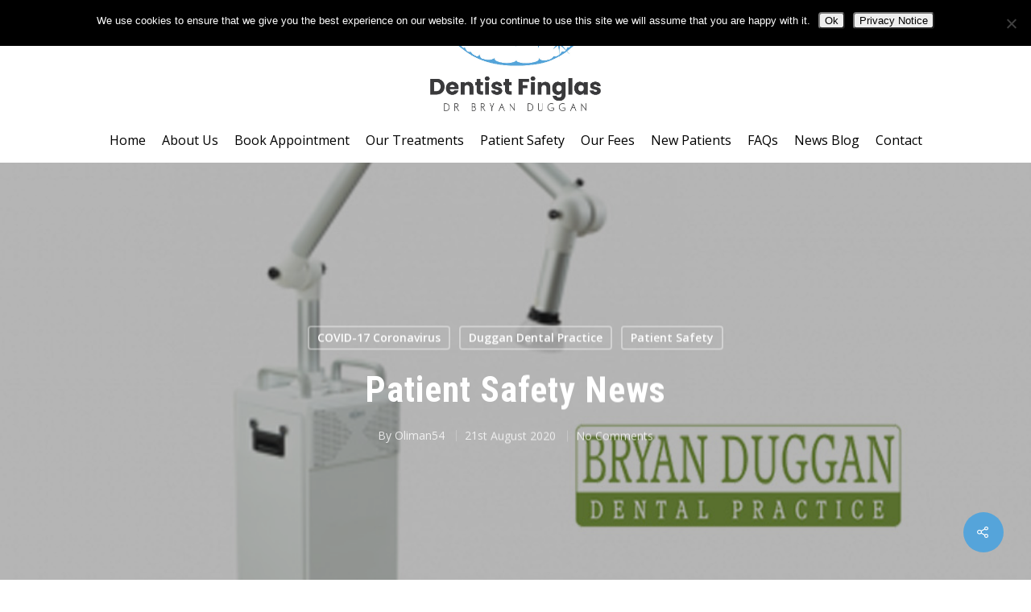

--- FILE ---
content_type: text/html; charset=UTF-8
request_url: https://duggandentist.com/patient-safety-news/
body_size: 14520
content:
<!DOCTYPE html>

<html lang="en-GB" class="no-js">
<head>
	
	<meta charset="UTF-8">
	
	<meta name="viewport" content="width=device-width, initial-scale=1, maximum-scale=1, user-scalable=0" /><meta name='robots' content='index, follow, max-image-preview:large, max-snippet:-1, max-video-preview:-1' />

	<!-- This site is optimized with the Yoast SEO plugin v26.7 - https://yoast.com/wordpress/plugins/seo/ -->
	<title>Patient Safety News - Duggan Dentist Finglas</title>
	<link rel="canonical" href="https://duggandentist.com/patient-safety-news/" />
	<meta property="og:locale" content="en_GB" />
	<meta property="og:type" content="article" />
	<meta property="og:title" content="Patient Safety News - Duggan Dentist Finglas" />
	<meta property="og:description" content="We have taken new measures to ensure the safety of Patients and Staff from Covid-19 at Duggan Dental Practice [two_third class=&#8221;&#8221; last=&#8221;no&#8221; ] These measures include: Use of extra PPE..." />
	<meta property="og:url" content="https://duggandentist.com/patient-safety-news/" />
	<meta property="og:site_name" content="Duggan Dentist Finglas" />
	<meta property="article:published_time" content="2020-08-21T16:09:00+00:00" />
	<meta property="og:image" content="https://duggandentist.com/wp-content/uploads/2020/08/duggan-dental-practice-Extraoral-Dental-Suction-System-removes-the-Droplets-900x600-1.jpg" />
	<meta property="og:image:width" content="900" />
	<meta property="og:image:height" content="600" />
	<meta property="og:image:type" content="image/jpeg" />
	<meta name="author" content="Oliman54" />
	<meta name="twitter:card" content="summary_large_image" />
	<meta name="twitter:label1" content="Written by" />
	<meta name="twitter:data1" content="Oliman54" />
	<meta name="twitter:label2" content="Estimated reading time" />
	<meta name="twitter:data2" content="1 minute" />
	<script type="application/ld+json" class="yoast-schema-graph">{"@context":"https://schema.org","@graph":[{"@type":"Article","@id":"https://duggandentist.com/patient-safety-news/#article","isPartOf":{"@id":"https://duggandentist.com/patient-safety-news/"},"author":{"name":"Oliman54","@id":"https://duggandentist.com/#/schema/person/f0c42d779ea0f76459259f916024e685"},"headline":"Patient Safety News","datePublished":"2020-08-21T16:09:00+00:00","mainEntityOfPage":{"@id":"https://duggandentist.com/patient-safety-news/"},"wordCount":242,"image":{"@id":"https://duggandentist.com/patient-safety-news/#primaryimage"},"thumbnailUrl":"https://duggandentist.com/wp-content/uploads/2020/08/duggan-dental-practice-Extraoral-Dental-Suction-System-removes-the-Droplets-900x600-1.jpg","keywords":["air","bryan","clean","coronavirus","covid-19","dental","dentists","duggan","extraoral","infection","practice","safety","suction","system"],"articleSection":["COVID-17 Coronavirus","Duggan Dental Practice","Patient Safety"],"inLanguage":"en-GB"},{"@type":"WebPage","@id":"https://duggandentist.com/patient-safety-news/","url":"https://duggandentist.com/patient-safety-news/","name":"Patient Safety News - Duggan Dentist Finglas","isPartOf":{"@id":"https://duggandentist.com/#website"},"primaryImageOfPage":{"@id":"https://duggandentist.com/patient-safety-news/#primaryimage"},"image":{"@id":"https://duggandentist.com/patient-safety-news/#primaryimage"},"thumbnailUrl":"https://duggandentist.com/wp-content/uploads/2020/08/duggan-dental-practice-Extraoral-Dental-Suction-System-removes-the-Droplets-900x600-1.jpg","datePublished":"2020-08-21T16:09:00+00:00","author":{"@id":"https://duggandentist.com/#/schema/person/f0c42d779ea0f76459259f916024e685"},"breadcrumb":{"@id":"https://duggandentist.com/patient-safety-news/#breadcrumb"},"inLanguage":"en-GB","potentialAction":[{"@type":"ReadAction","target":["https://duggandentist.com/patient-safety-news/"]}]},{"@type":"ImageObject","inLanguage":"en-GB","@id":"https://duggandentist.com/patient-safety-news/#primaryimage","url":"https://duggandentist.com/wp-content/uploads/2020/08/duggan-dental-practice-Extraoral-Dental-Suction-System-removes-the-Droplets-900x600-1.jpg","contentUrl":"https://duggandentist.com/wp-content/uploads/2020/08/duggan-dental-practice-Extraoral-Dental-Suction-System-removes-the-Droplets-900x600-1.jpg","width":900,"height":600,"caption":"duggan-dental-practice-Extraoral-Dental-Suction-System-removes-the-Droplets-900x600"},{"@type":"BreadcrumbList","@id":"https://duggandentist.com/patient-safety-news/#breadcrumb","itemListElement":[{"@type":"ListItem","position":1,"name":"Home","item":"https://duggandentist.com/"},{"@type":"ListItem","position":2,"name":"News Blog","item":"https://duggandentist.com/news-blog/"},{"@type":"ListItem","position":3,"name":"Patient Safety News"}]},{"@type":"WebSite","@id":"https://duggandentist.com/#website","url":"https://duggandentist.com/","name":"Duggan Dentist Finglas","description":"Dublin 11 Dental Practice","potentialAction":[{"@type":"SearchAction","target":{"@type":"EntryPoint","urlTemplate":"https://duggandentist.com/?s={search_term_string}"},"query-input":{"@type":"PropertyValueSpecification","valueRequired":true,"valueName":"search_term_string"}}],"inLanguage":"en-GB"},{"@type":"Person","@id":"https://duggandentist.com/#/schema/person/f0c42d779ea0f76459259f916024e685","name":"Oliman54","image":{"@type":"ImageObject","inLanguage":"en-GB","@id":"https://duggandentist.com/#/schema/person/image/","url":"https://secure.gravatar.com/avatar/e15ad090cc0b83299e9929549fa81bc4c1f1f3c4bb3eee96488c46b82f801435?s=96&d=mm&r=g","contentUrl":"https://secure.gravatar.com/avatar/e15ad090cc0b83299e9929549fa81bc4c1f1f3c4bb3eee96488c46b82f801435?s=96&d=mm&r=g","caption":"Oliman54"},"sameAs":["https://duggandentist.com"],"url":"https://duggandentist.com/author/oliman54/"}]}</script>
	<!-- / Yoast SEO plugin. -->


<link rel='dns-prefetch' href='//fonts.googleapis.com' />
<link rel="alternate" type="application/rss+xml" title="Duggan Dentist Finglas &raquo; Feed" href="https://duggandentist.com/feed/" />
<link rel="alternate" type="application/rss+xml" title="Duggan Dentist Finglas &raquo; Comments Feed" href="https://duggandentist.com/comments/feed/" />
<link rel="alternate" type="application/rss+xml" title="Duggan Dentist Finglas &raquo; Patient Safety News Comments Feed" href="https://duggandentist.com/patient-safety-news/feed/" />
<link rel="alternate" title="oEmbed (JSON)" type="application/json+oembed" href="https://duggandentist.com/wp-json/oembed/1.0/embed?url=https%3A%2F%2Fduggandentist.com%2Fpatient-safety-news%2F" />
<link rel="alternate" title="oEmbed (XML)" type="text/xml+oembed" href="https://duggandentist.com/wp-json/oembed/1.0/embed?url=https%3A%2F%2Fduggandentist.com%2Fpatient-safety-news%2F&#038;format=xml" />
<style id='wp-img-auto-sizes-contain-inline-css' type='text/css'>
img:is([sizes=auto i],[sizes^="auto," i]){contain-intrinsic-size:3000px 1500px}
/*# sourceURL=wp-img-auto-sizes-contain-inline-css */
</style>

<link rel='stylesheet' id='sbi_styles-css' href='https://duggandentist.com/wp-content/plugins/instagram-feed/css/sbi-styles.min.css?ver=6.10.0' type='text/css' media='all' />
<style id='wp-emoji-styles-inline-css' type='text/css'>

	img.wp-smiley, img.emoji {
		display: inline !important;
		border: none !important;
		box-shadow: none !important;
		height: 1em !important;
		width: 1em !important;
		margin: 0 0.07em !important;
		vertical-align: -0.1em !important;
		background: none !important;
		padding: 0 !important;
	}
/*# sourceURL=wp-emoji-styles-inline-css */
</style>
<link rel='stylesheet' id='wp-block-library-css' href='https://duggandentist.com/wp-includes/css/dist/block-library/style.min.css?ver=71890a15b206aadf9d8bf01dd2e7f25e' type='text/css' media='all' />
<style id='global-styles-inline-css' type='text/css'>
:root{--wp--preset--aspect-ratio--square: 1;--wp--preset--aspect-ratio--4-3: 4/3;--wp--preset--aspect-ratio--3-4: 3/4;--wp--preset--aspect-ratio--3-2: 3/2;--wp--preset--aspect-ratio--2-3: 2/3;--wp--preset--aspect-ratio--16-9: 16/9;--wp--preset--aspect-ratio--9-16: 9/16;--wp--preset--color--black: #000000;--wp--preset--color--cyan-bluish-gray: #abb8c3;--wp--preset--color--white: #ffffff;--wp--preset--color--pale-pink: #f78da7;--wp--preset--color--vivid-red: #cf2e2e;--wp--preset--color--luminous-vivid-orange: #ff6900;--wp--preset--color--luminous-vivid-amber: #fcb900;--wp--preset--color--light-green-cyan: #7bdcb5;--wp--preset--color--vivid-green-cyan: #00d084;--wp--preset--color--pale-cyan-blue: #8ed1fc;--wp--preset--color--vivid-cyan-blue: #0693e3;--wp--preset--color--vivid-purple: #9b51e0;--wp--preset--gradient--vivid-cyan-blue-to-vivid-purple: linear-gradient(135deg,rgb(6,147,227) 0%,rgb(155,81,224) 100%);--wp--preset--gradient--light-green-cyan-to-vivid-green-cyan: linear-gradient(135deg,rgb(122,220,180) 0%,rgb(0,208,130) 100%);--wp--preset--gradient--luminous-vivid-amber-to-luminous-vivid-orange: linear-gradient(135deg,rgb(252,185,0) 0%,rgb(255,105,0) 100%);--wp--preset--gradient--luminous-vivid-orange-to-vivid-red: linear-gradient(135deg,rgb(255,105,0) 0%,rgb(207,46,46) 100%);--wp--preset--gradient--very-light-gray-to-cyan-bluish-gray: linear-gradient(135deg,rgb(238,238,238) 0%,rgb(169,184,195) 100%);--wp--preset--gradient--cool-to-warm-spectrum: linear-gradient(135deg,rgb(74,234,220) 0%,rgb(151,120,209) 20%,rgb(207,42,186) 40%,rgb(238,44,130) 60%,rgb(251,105,98) 80%,rgb(254,248,76) 100%);--wp--preset--gradient--blush-light-purple: linear-gradient(135deg,rgb(255,206,236) 0%,rgb(152,150,240) 100%);--wp--preset--gradient--blush-bordeaux: linear-gradient(135deg,rgb(254,205,165) 0%,rgb(254,45,45) 50%,rgb(107,0,62) 100%);--wp--preset--gradient--luminous-dusk: linear-gradient(135deg,rgb(255,203,112) 0%,rgb(199,81,192) 50%,rgb(65,88,208) 100%);--wp--preset--gradient--pale-ocean: linear-gradient(135deg,rgb(255,245,203) 0%,rgb(182,227,212) 50%,rgb(51,167,181) 100%);--wp--preset--gradient--electric-grass: linear-gradient(135deg,rgb(202,248,128) 0%,rgb(113,206,126) 100%);--wp--preset--gradient--midnight: linear-gradient(135deg,rgb(2,3,129) 0%,rgb(40,116,252) 100%);--wp--preset--font-size--small: 13px;--wp--preset--font-size--medium: 20px;--wp--preset--font-size--large: 36px;--wp--preset--font-size--x-large: 42px;--wp--preset--spacing--20: 0.44rem;--wp--preset--spacing--30: 0.67rem;--wp--preset--spacing--40: 1rem;--wp--preset--spacing--50: 1.5rem;--wp--preset--spacing--60: 2.25rem;--wp--preset--spacing--70: 3.38rem;--wp--preset--spacing--80: 5.06rem;--wp--preset--shadow--natural: 6px 6px 9px rgba(0, 0, 0, 0.2);--wp--preset--shadow--deep: 12px 12px 50px rgba(0, 0, 0, 0.4);--wp--preset--shadow--sharp: 6px 6px 0px rgba(0, 0, 0, 0.2);--wp--preset--shadow--outlined: 6px 6px 0px -3px rgb(255, 255, 255), 6px 6px rgb(0, 0, 0);--wp--preset--shadow--crisp: 6px 6px 0px rgb(0, 0, 0);}:where(.is-layout-flex){gap: 0.5em;}:where(.is-layout-grid){gap: 0.5em;}body .is-layout-flex{display: flex;}.is-layout-flex{flex-wrap: wrap;align-items: center;}.is-layout-flex > :is(*, div){margin: 0;}body .is-layout-grid{display: grid;}.is-layout-grid > :is(*, div){margin: 0;}:where(.wp-block-columns.is-layout-flex){gap: 2em;}:where(.wp-block-columns.is-layout-grid){gap: 2em;}:where(.wp-block-post-template.is-layout-flex){gap: 1.25em;}:where(.wp-block-post-template.is-layout-grid){gap: 1.25em;}.has-black-color{color: var(--wp--preset--color--black) !important;}.has-cyan-bluish-gray-color{color: var(--wp--preset--color--cyan-bluish-gray) !important;}.has-white-color{color: var(--wp--preset--color--white) !important;}.has-pale-pink-color{color: var(--wp--preset--color--pale-pink) !important;}.has-vivid-red-color{color: var(--wp--preset--color--vivid-red) !important;}.has-luminous-vivid-orange-color{color: var(--wp--preset--color--luminous-vivid-orange) !important;}.has-luminous-vivid-amber-color{color: var(--wp--preset--color--luminous-vivid-amber) !important;}.has-light-green-cyan-color{color: var(--wp--preset--color--light-green-cyan) !important;}.has-vivid-green-cyan-color{color: var(--wp--preset--color--vivid-green-cyan) !important;}.has-pale-cyan-blue-color{color: var(--wp--preset--color--pale-cyan-blue) !important;}.has-vivid-cyan-blue-color{color: var(--wp--preset--color--vivid-cyan-blue) !important;}.has-vivid-purple-color{color: var(--wp--preset--color--vivid-purple) !important;}.has-black-background-color{background-color: var(--wp--preset--color--black) !important;}.has-cyan-bluish-gray-background-color{background-color: var(--wp--preset--color--cyan-bluish-gray) !important;}.has-white-background-color{background-color: var(--wp--preset--color--white) !important;}.has-pale-pink-background-color{background-color: var(--wp--preset--color--pale-pink) !important;}.has-vivid-red-background-color{background-color: var(--wp--preset--color--vivid-red) !important;}.has-luminous-vivid-orange-background-color{background-color: var(--wp--preset--color--luminous-vivid-orange) !important;}.has-luminous-vivid-amber-background-color{background-color: var(--wp--preset--color--luminous-vivid-amber) !important;}.has-light-green-cyan-background-color{background-color: var(--wp--preset--color--light-green-cyan) !important;}.has-vivid-green-cyan-background-color{background-color: var(--wp--preset--color--vivid-green-cyan) !important;}.has-pale-cyan-blue-background-color{background-color: var(--wp--preset--color--pale-cyan-blue) !important;}.has-vivid-cyan-blue-background-color{background-color: var(--wp--preset--color--vivid-cyan-blue) !important;}.has-vivid-purple-background-color{background-color: var(--wp--preset--color--vivid-purple) !important;}.has-black-border-color{border-color: var(--wp--preset--color--black) !important;}.has-cyan-bluish-gray-border-color{border-color: var(--wp--preset--color--cyan-bluish-gray) !important;}.has-white-border-color{border-color: var(--wp--preset--color--white) !important;}.has-pale-pink-border-color{border-color: var(--wp--preset--color--pale-pink) !important;}.has-vivid-red-border-color{border-color: var(--wp--preset--color--vivid-red) !important;}.has-luminous-vivid-orange-border-color{border-color: var(--wp--preset--color--luminous-vivid-orange) !important;}.has-luminous-vivid-amber-border-color{border-color: var(--wp--preset--color--luminous-vivid-amber) !important;}.has-light-green-cyan-border-color{border-color: var(--wp--preset--color--light-green-cyan) !important;}.has-vivid-green-cyan-border-color{border-color: var(--wp--preset--color--vivid-green-cyan) !important;}.has-pale-cyan-blue-border-color{border-color: var(--wp--preset--color--pale-cyan-blue) !important;}.has-vivid-cyan-blue-border-color{border-color: var(--wp--preset--color--vivid-cyan-blue) !important;}.has-vivid-purple-border-color{border-color: var(--wp--preset--color--vivid-purple) !important;}.has-vivid-cyan-blue-to-vivid-purple-gradient-background{background: var(--wp--preset--gradient--vivid-cyan-blue-to-vivid-purple) !important;}.has-light-green-cyan-to-vivid-green-cyan-gradient-background{background: var(--wp--preset--gradient--light-green-cyan-to-vivid-green-cyan) !important;}.has-luminous-vivid-amber-to-luminous-vivid-orange-gradient-background{background: var(--wp--preset--gradient--luminous-vivid-amber-to-luminous-vivid-orange) !important;}.has-luminous-vivid-orange-to-vivid-red-gradient-background{background: var(--wp--preset--gradient--luminous-vivid-orange-to-vivid-red) !important;}.has-very-light-gray-to-cyan-bluish-gray-gradient-background{background: var(--wp--preset--gradient--very-light-gray-to-cyan-bluish-gray) !important;}.has-cool-to-warm-spectrum-gradient-background{background: var(--wp--preset--gradient--cool-to-warm-spectrum) !important;}.has-blush-light-purple-gradient-background{background: var(--wp--preset--gradient--blush-light-purple) !important;}.has-blush-bordeaux-gradient-background{background: var(--wp--preset--gradient--blush-bordeaux) !important;}.has-luminous-dusk-gradient-background{background: var(--wp--preset--gradient--luminous-dusk) !important;}.has-pale-ocean-gradient-background{background: var(--wp--preset--gradient--pale-ocean) !important;}.has-electric-grass-gradient-background{background: var(--wp--preset--gradient--electric-grass) !important;}.has-midnight-gradient-background{background: var(--wp--preset--gradient--midnight) !important;}.has-small-font-size{font-size: var(--wp--preset--font-size--small) !important;}.has-medium-font-size{font-size: var(--wp--preset--font-size--medium) !important;}.has-large-font-size{font-size: var(--wp--preset--font-size--large) !important;}.has-x-large-font-size{font-size: var(--wp--preset--font-size--x-large) !important;}
/*# sourceURL=global-styles-inline-css */
</style>

<style id='classic-theme-styles-inline-css' type='text/css'>
/*! This file is auto-generated */
.wp-block-button__link{color:#fff;background-color:#32373c;border-radius:9999px;box-shadow:none;text-decoration:none;padding:calc(.667em + 2px) calc(1.333em + 2px);font-size:1.125em}.wp-block-file__button{background:#32373c;color:#fff;text-decoration:none}
/*# sourceURL=/wp-includes/css/classic-themes.min.css */
</style>
<link rel='stylesheet' id='cookie-notice-front-css' href='https://duggandentist.com/wp-content/plugins/cookie-notice/css/front.min.css?ver=2.5.11' type='text/css' media='all' />
<link rel='stylesheet' id='crellyslider.min-css' href='https://duggandentist.com/wp-content/plugins/crelly-slider/css/crellyslider.min.css?ver=1.4.7' type='text/css' media='all' />
<link rel='stylesheet' id='plyr-css-css' href='https://duggandentist.com/wp-content/plugins/easy-video-player/lib/plyr.css?ver=71890a15b206aadf9d8bf01dd2e7f25e' type='text/css' media='all' />
<link rel='stylesheet' id='panoramic_css-css' href='https://duggandentist.com/wp-content/plugins/panoramic/panoramic.css?ver=71890a15b206aadf9d8bf01dd2e7f25e' type='text/css' media='all' />
<link rel='stylesheet' id='salient-social-css' href='https://duggandentist.com/wp-content/plugins/salient-social/css/style.css?ver=1.1' type='text/css' media='all' />
<style id='salient-social-inline-css' type='text/css'>

  .sharing-default-minimal .nectar-love.loved,
  body .nectar-social[data-color-override="override"].fixed > a:before, 
  body .nectar-social[data-color-override="override"].fixed .nectar-social-inner a,
  .sharing-default-minimal .nectar-social[data-color-override="override"] .nectar-social-inner a:hover {
    background-color: #55a4da;
  }
  .nectar-social.hover .nectar-love.loved,
  .nectar-social.hover > .nectar-love-button a:hover,
  .nectar-social[data-color-override="override"].hover > div a:hover,
  #single-below-header .nectar-social[data-color-override="override"].hover > div a:hover,
  .nectar-social[data-color-override="override"].hover .share-btn:hover,
  .sharing-default-minimal .nectar-social[data-color-override="override"] .nectar-social-inner a {
    border-color: #55a4da;
  }
  #single-below-header .nectar-social.hover .nectar-love.loved i,
  #single-below-header .nectar-social.hover[data-color-override="override"] a:hover,
  #single-below-header .nectar-social.hover[data-color-override="override"] a:hover i,
  #single-below-header .nectar-social.hover .nectar-love-button a:hover i,
  .nectar-love:hover i,
  .hover .nectar-love:hover .total_loves,
  .nectar-love.loved i,
  .nectar-social.hover .nectar-love.loved .total_loves,
  .nectar-social.hover .share-btn:hover, 
  .nectar-social[data-color-override="override"].hover .nectar-social-inner a:hover,
  .nectar-social[data-color-override="override"].hover > div:hover span,
  .sharing-default-minimal .nectar-social[data-color-override="override"] .nectar-social-inner a:not(:hover) i,
  .sharing-default-minimal .nectar-social[data-color-override="override"] .nectar-social-inner a:not(:hover) {
    color: #55a4da;
  }
/*# sourceURL=salient-social-inline-css */
</style>
<link rel='stylesheet' id='font-awesome-css' href='https://duggandentist.com/wp-content/themes/salient/css/font-awesome.min.css?ver=4.6.4' type='text/css' media='all' />
<link rel='stylesheet' id='salient-grid-system-css' href='https://duggandentist.com/wp-content/themes/salient/css/grid-system.css?ver=11.0.4' type='text/css' media='all' />
<link rel='stylesheet' id='main-styles-css' href='https://duggandentist.com/wp-content/themes/salient/css/style.css?ver=11.0.4' type='text/css' media='all' />
<link rel='stylesheet' id='nectar-single-styles-css' href='https://duggandentist.com/wp-content/themes/salient/css/single.css?ver=11.0.4' type='text/css' media='all' />
<link rel='stylesheet' id='fancyBox-css' href='https://duggandentist.com/wp-content/themes/salient/css/plugins/jquery.fancybox.css?ver=3.3.1' type='text/css' media='all' />
<link rel='stylesheet' id='nectar_default_font_open_sans-css' href='https://fonts.googleapis.com/css?family=Open+Sans%3A300%2C400%2C600%2C700&#038;subset=latin%2Clatin-ext' type='text/css' media='all' />
<link rel='stylesheet' id='responsive-css' href='https://duggandentist.com/wp-content/themes/salient/css/responsive.css?ver=11.0.4' type='text/css' media='all' />
<link rel='stylesheet' id='salient-child-style-css' href='https://duggandentist.com/wp-content/themes/salient-child/style.css?ver=11.0.4' type='text/css' media='all' />
<link rel='stylesheet' id='skin-material-css' href='https://duggandentist.com/wp-content/themes/salient/css/skin-material.css?ver=11.0.4' type='text/css' media='all' />
<link rel='stylesheet' id='tablepress-default-css' href='https://duggandentist.com/wp-content/tablepress-combined.min.css?ver=48' type='text/css' media='all' />
<link rel='stylesheet' id='dynamic-css-css' href='https://duggandentist.com/wp-content/themes/salient/css/salient-dynamic-styles.css?ver=43738' type='text/css' media='all' />
<style id='dynamic-css-inline-css' type='text/css'>
@media only screen and (min-width:1000px){body #ajax-content-wrap.no-scroll{min-height:calc(100vh - 206px);height:calc(100vh - 206px)!important;}}@media only screen and (min-width:1000px){#page-header-wrap.fullscreen-header,#page-header-wrap.fullscreen-header #page-header-bg,html:not(.nectar-box-roll-loaded) .nectar-box-roll > #page-header-bg.fullscreen-header,.nectar_fullscreen_zoom_recent_projects,#nectar_fullscreen_rows:not(.afterLoaded) > div{height:calc(100vh - 205px);}.wpb_row.vc_row-o-full-height.top-level,.wpb_row.vc_row-o-full-height.top-level > .col.span_12{min-height:calc(100vh - 205px);}html:not(.nectar-box-roll-loaded) .nectar-box-roll > #page-header-bg.fullscreen-header{top:206px;}.nectar-slider-wrap[data-fullscreen="true"]:not(.loaded),.nectar-slider-wrap[data-fullscreen="true"]:not(.loaded) .swiper-container{height:calc(100vh - 204px)!important;}.admin-bar .nectar-slider-wrap[data-fullscreen="true"]:not(.loaded),.admin-bar .nectar-slider-wrap[data-fullscreen="true"]:not(.loaded) .swiper-container{height:calc(100vh - 204px - 32px)!important;}}
/*# sourceURL=dynamic-css-inline-css */
</style>
<link rel='stylesheet' id='redux-google-fonts-salient_redux-css' href='https://fonts.googleapis.com/css?family=Roboto+Condensed%3A700&#038;ver=1617365441' type='text/css' media='all' />
<script type="text/javascript" id="cookie-notice-front-js-before">
/* <![CDATA[ */
var cnArgs = {"ajaxUrl":"https:\/\/duggandentist.com\/wp-admin\/admin-ajax.php","nonce":"dcc437cb37","hideEffect":"fade","position":"top","onScroll":false,"onScrollOffset":100,"onClick":false,"cookieName":"cookie_notice_accepted","cookieTime":2592000,"cookieTimeRejected":2592000,"globalCookie":false,"redirection":false,"cache":true,"revokeCookies":false,"revokeCookiesOpt":"automatic"};

//# sourceURL=cookie-notice-front-js-before
/* ]]> */
</script>
<script type="text/javascript" src="https://duggandentist.com/wp-content/plugins/cookie-notice/js/front.min.js?ver=2.5.11" id="cookie-notice-front-js"></script>
<script type="text/javascript" src="https://duggandentist.com/wp-includes/js/jquery/jquery.min.js?ver=3.7.1" id="jquery-core-js"></script>
<script type="text/javascript" src="https://duggandentist.com/wp-includes/js/jquery/jquery-migrate.min.js?ver=3.4.1" id="jquery-migrate-js"></script>
<script type="text/javascript" src="https://duggandentist.com/wp-includes/js/jquery/ui/core.min.js?ver=1.13.3" id="jquery-ui-core-js"></script>
<script type="text/javascript" src="https://duggandentist.com/wp-content/plugins/crelly-slider/js/jquery.crellyslider.min.js?ver=1.4.7" id="jquery.crellyslider.min-js"></script>
<script type="text/javascript" id="plyr-js-js-extra">
/* <![CDATA[ */
var easy_video_player = {"plyr_iconUrl":"https://duggandentist.com/wp-content/plugins/easy-video-player/lib/plyr.svg","plyr_blankVideo":"https://duggandentist.com/wp-content/plugins/easy-video-player/lib/blank.mp4"};
//# sourceURL=plyr-js-js-extra
/* ]]> */
</script>
<script type="text/javascript" src="https://duggandentist.com/wp-content/plugins/easy-video-player/lib/plyr.js?ver=71890a15b206aadf9d8bf01dd2e7f25e" id="plyr-js-js"></script>
<link rel="https://api.w.org/" href="https://duggandentist.com/wp-json/" /><link rel="alternate" title="JSON" type="application/json" href="https://duggandentist.com/wp-json/wp/v2/posts/466" /><link rel="EditURI" type="application/rsd+xml" title="RSD" href="https://duggandentist.com/xmlrpc.php?rsd" />

<link rel='shortlink' href='https://duggandentist.com/?p=466' />
<script type="text/javascript"> var root = document.getElementsByTagName( "html" )[0]; root.setAttribute( "class", "js" ); </script><style type="text/css">.recentcomments a{display:inline !important;padding:0 !important;margin:0 !important;}</style><meta name="generator" content="Powered by WPBakery Page Builder - drag and drop page builder for WordPress."/>
<link rel="icon" href="https://duggandentist.com/wp-content/uploads/2020/10/cropped-logo-square512x512-32x32.jpg" sizes="32x32" />
<link rel="icon" href="https://duggandentist.com/wp-content/uploads/2020/10/cropped-logo-square512x512-192x192.jpg" sizes="192x192" />
<link rel="apple-touch-icon" href="https://duggandentist.com/wp-content/uploads/2020/10/cropped-logo-square512x512-180x180.jpg" />
<meta name="msapplication-TileImage" content="https://duggandentist.com/wp-content/uploads/2020/10/cropped-logo-square512x512-270x270.jpg" />
		<style type="text/css" id="wp-custom-css">
			/* list of treatments on Our Treatment page */
.treatment-list {
	color: #ffffff;
  font-size: 1.2em;
	font-weight: 300;
}

.max-width-half-col {
	max-width: 500px;
}

.widget h4, .text-on-hover-wrap .categories a {
    color: #777;
    font-size: 2em !important;
    font-family: 'Roboto Condensed' !important;
    font-weight: 600;
    padding-bottom: 20px;
	letter-spacing: 1.5px !important;
}

.text-white {
	color: #ffffff;
}

/* phone icon hompage */
.iwt-icon img:not([srcset]) {
    width: 55px !important;
}
@media only screen and (max-width: 999px) {
 .iwt-icon img:not([srcset]) {
    width: 42px !important;
}
}

/* size of video on treatments pages */
@media only screen and (min-width: 999px) {
.plyr--video {
	max-width:65%;
}
}

/* footer white line */
#ajax-content-wrap #footer-outer #copyright {
    border-top: 2px solid rgba(255,255,255,0.3);
}
#foot		</style>
		<noscript><style> .wpb_animate_when_almost_visible { opacity: 1; }</style></noscript>	
</head>


<body data-rsssl=1 class="wp-singular post-template-default single single-post postid-466 single-format-standard wp-theme-salient wp-child-theme-salient-child cookies-not-set material wpb-js-composer js-comp-ver-6.1 vc_responsive" data-footer-reveal="false" data-footer-reveal-shadow="none" data-header-format="centered-menu-under-logo" data-body-border="off" data-boxed-style="" data-header-breakpoint="1000" data-dropdown-style="minimal" data-cae="easeOutCubic" data-cad="750" data-megamenu-width="contained" data-aie="none" data-ls="fancybox" data-apte="standard" data-hhun="0" data-fancy-form-rcs="default" data-form-style="default" data-form-submit="regular" data-is="minimal" data-button-style="slightly_rounded_shadow" data-user-account-button="false" data-flex-cols="true" data-col-gap="default" data-header-inherit-rc="false" data-header-search="false" data-animated-anchors="true" data-ajax-transitions="false" data-full-width-header="false" data-slide-out-widget-area="true" data-slide-out-widget-area-style="slide-out-from-right" data-user-set-ocm="off" data-loading-animation="none" data-bg-header="true" data-responsive="1" data-ext-responsive="true" data-header-resize="1" data-header-color="custom" data-transparent-header="false" data-cart="false" data-remove-m-parallax="" data-remove-m-video-bgs="" data-force-header-trans-color="light" data-smooth-scrolling="0" data-permanent-transparent="false" >
	
	<script type="text/javascript"> if(navigator.userAgent.match(/(Android|iPod|iPhone|iPad|BlackBerry|IEMobile|Opera Mini)/)) { document.body.className += " using-mobile-browser "; } </script><div class="ocm-effect-wrap"><div class="ocm-effect-wrap-inner">	
	<div id="header-space"  data-header-mobile-fixed='false'></div> 
	
		
	<div id="header-outer" data-has-menu="true" data-has-buttons="no" data-using-pr-menu="false" data-mobile-fixed="false" data-ptnm="false" data-lhe="animated_underline" data-user-set-bg="#ffffff" data-format="centered-menu-under-logo" data-permanent-transparent="false" data-megamenu-rt="0" data-remove-fixed="0" data-header-resize="1" data-cart="false" data-transparency-option="0" data-box-shadow="large" data-shrink-num="6" data-using-secondary="0" data-using-logo="1" data-logo-height="110" data-m-logo-height="30" data-padding="28" data-full-width="false" data-condense="false" >
		
		
<div id="search-outer" class="nectar">
	<div id="search">
		<div class="container">
			 <div id="search-box">
				 <div class="inner-wrap">
					 <div class="col span_12">
						  <form role="search" action="https://duggandentist.com/" method="GET">
														 <input type="text" name="s"  value="" placeholder="Search" /> 
							 								
						<span>Hit enter to search or ESC to close</span>						</form>
					</div><!--/span_12-->
				</div><!--/inner-wrap-->
			 </div><!--/search-box-->
			 <div id="close"><a href="#">
				<span class="close-wrap"> <span class="close-line close-line1"></span> <span class="close-line close-line2"></span> </span>				 </a></div>
		 </div><!--/container-->
	</div><!--/search-->
</div><!--/search-outer-->

<header id="top">
	<div class="container">
		<div class="row">
			<div class="col span_3">
				<a id="logo" href="https://duggandentist.com" data-supplied-ml-starting-dark="false" data-supplied-ml-starting="false" data-supplied-ml="false" >
					<img class="stnd  dark-version" alt="Duggan Dentist Finglas" src="https://duggandentist.com/wp-content/uploads/2020/10/logo-rectangle-www.jpg"  /> 
				</a>
				
							</div><!--/span_3-->
			
			<div class="col span_9 col_last">
									<div class="slide-out-widget-area-toggle mobile-icon slide-out-from-right" data-icon-animation="simple-transform">
						<div> <a href="#sidewidgetarea" aria-label="Navigation Menu" aria-expanded="false" class="closed">
							<span aria-hidden="true"> <i class="lines-button x2"> <i class="lines"></i> </i> </span>
						</a></div> 
					</div>
								
									
					<nav>
						
						<ul class="sf-menu">	
							<li id="menu-item-26" class="menu-item menu-item-type-post_type menu-item-object-page menu-item-home menu-item-26"><a href="https://duggandentist.com/">Home</a></li>
<li id="menu-item-43" class="menu-item menu-item-type-post_type menu-item-object-page menu-item-43"><a href="https://duggandentist.com/about-us/">About Us</a></li>
<li id="menu-item-1045" class="menu-item menu-item-type-custom menu-item-object-custom menu-item-1045"><a href="https://duggandentist.coincidental.ie/">Book Appointment</a></li>
<li id="menu-item-734" class="menu-item menu-item-type-post_type menu-item-object-page menu-item-has-children menu-item-734"><a href="https://duggandentist.com/our-treatments/">Our Treatments</a>
<ul class="sub-menu">
	<li id="menu-item-544" class="menu-item menu-item-type-custom menu-item-object-custom menu-item-has-children menu-item-544"><a href="#">General Dentistry<span class="sf-sub-indicator"><i class="fa fa-angle-right icon-in-menu"></i></span></a>
	<ul class="sub-menu">
		<li id="menu-item-540" class="menu-item menu-item-type-post_type menu-item-object-page menu-item-540"><a href="https://duggandentist.com/dental-bridge/">Dental Bridge</a></li>
		<li id="menu-item-542" class="menu-item menu-item-type-post_type menu-item-object-page menu-item-542"><a href="https://duggandentist.com/dental-crowns/">Dental Crowns</a></li>
		<li id="menu-item-925" class="menu-item menu-item-type-post_type menu-item-object-page menu-item-925"><a href="https://duggandentist.com/dental-examination/">Dental Examination</a></li>
		<li id="menu-item-926" class="menu-item menu-item-type-post_type menu-item-object-page menu-item-926"><a href="https://duggandentist.com/dental-fillings/">Dental Fillings</a></li>
		<li id="menu-item-934" class="menu-item menu-item-type-post_type menu-item-object-page menu-item-934"><a href="https://duggandentist.com/dental-hygienist/">Dental Hygienist</a></li>
		<li id="menu-item-543" class="menu-item menu-item-type-post_type menu-item-object-page menu-item-543"><a href="https://duggandentist.com/dentures/">Dentures</a></li>
		<li id="menu-item-530" class="menu-item menu-item-type-post_type menu-item-object-page menu-item-530"><a href="https://duggandentist.com/digital-x-rays/">Digital X-Rays</a></li>
		<li id="menu-item-536" class="menu-item menu-item-type-post_type menu-item-object-page menu-item-536"><a href="https://duggandentist.com/fissure-sealants/">Fissure Sealants</a></li>
		<li id="menu-item-993" class="menu-item menu-item-type-post_type menu-item-object-page menu-item-993"><a href="https://duggandentist.com/gum-disease-treatment/">Gum Disease Treatment</a></li>
		<li id="menu-item-538" class="menu-item menu-item-type-post_type menu-item-object-page menu-item-538"><a href="https://duggandentist.com/routine-extraction/">Routine Extraction</a></li>
		<li id="menu-item-533" class="menu-item menu-item-type-post_type menu-item-object-page menu-item-533"><a href="https://duggandentist.com/sports-mouthguards/">Sports Mouthguards</a></li>
	</ul>
</li>
	<li id="menu-item-735" class="menu-item menu-item-type-custom menu-item-object-custom menu-item-has-children menu-item-735"><a href="#">Advanced Dentistry<span class="sf-sub-indicator"><i class="fa fa-angle-right icon-in-menu"></i></span></a>
	<ul class="sub-menu">
		<li id="menu-item-534" class="menu-item menu-item-type-post_type menu-item-object-page menu-item-534"><a href="https://duggandentist.com/anti-snoring-device/">Anti Snoring Devices</a></li>
		<li id="menu-item-535" class="menu-item menu-item-type-post_type menu-item-object-page menu-item-535"><a href="https://duggandentist.com/bruxism/">Bruxism</a></li>
		<li id="menu-item-539" class="menu-item menu-item-type-post_type menu-item-object-page menu-item-539"><a href="https://duggandentist.com/dental-implants/">Dental Implants</a></li>
		<li id="menu-item-541" class="menu-item menu-item-type-post_type menu-item-object-page menu-item-541"><a href="https://duggandentist.com/dental-veneers/">Dental Veneers</a></li>
		<li id="menu-item-737" class="menu-item menu-item-type-post_type menu-item-object-page menu-item-737"><a href="https://duggandentist.com/root-canal-treatment/">Root Canal Treatment</a></li>
		<li id="menu-item-537" class="menu-item menu-item-type-post_type menu-item-object-page menu-item-537"><a href="https://duggandentist.com/surgical-extractions-wisdom-teeth/">Surgical Extractions / Wisdom Teeth</a></li>
		<li id="menu-item-531" class="menu-item menu-item-type-post_type menu-item-object-page menu-item-531"><a href="https://duggandentist.com/teeth-whitening/">Teeth Whitening</a></li>
	</ul>
</li>
	<li id="menu-item-736" class="menu-item menu-item-type-custom menu-item-object-custom menu-item-has-children menu-item-736"><a href="#">Orthodontics<span class="sf-sub-indicator"><i class="fa fa-angle-right icon-in-menu"></i></span></a>
	<ul class="sub-menu">
		<li id="menu-item-863" class="menu-item menu-item-type-post_type menu-item-object-page menu-item-863"><a href="https://duggandentist.com/invisalign/">Invisalign</a></li>
		<li id="menu-item-532" class="menu-item menu-item-type-post_type menu-item-object-page menu-item-532"><a href="https://duggandentist.com/six-month-smiles/">Six Month Smiles</a></li>
	</ul>
</li>
</ul>
</li>
<li id="menu-item-469" class="menu-item menu-item-type-post_type menu-item-object-page menu-item-469"><a href="https://duggandentist.com/patient-safety/">Patient Safety</a></li>
<li id="menu-item-261" class="menu-item menu-item-type-post_type menu-item-object-page menu-item-261"><a href="https://duggandentist.com/our-fees/">Our Fees</a></li>
<li id="menu-item-44" class="menu-item menu-item-type-post_type menu-item-object-page menu-item-44"><a href="https://duggandentist.com/new-patients/">New Patients</a></li>
<li id="menu-item-1005" class="menu-item menu-item-type-post_type menu-item-object-page menu-item-1005"><a href="https://duggandentist.com/faqs/">FAQs</a></li>
<li id="menu-item-264" class="menu-item menu-item-type-post_type menu-item-object-page current_page_parent menu-item-264"><a href="https://duggandentist.com/news-blog/">News Blog</a></li>
<li id="menu-item-25" class="menu-item menu-item-type-post_type menu-item-object-page menu-item-25"><a href="https://duggandentist.com/contact/">Contact</a></li>
						</ul>
						

													<ul class="buttons sf-menu" data-user-set-ocm="off">
								
																
							</ul>
												
					</nav>
					
										
				</div><!--/span_9-->
				
								
			</div><!--/row-->
					</div><!--/container-->
	</header>
		
	</div>
	
		
	<div id="ajax-content-wrap">
		
		<div id="page-header-wrap" data-animate-in-effect="none" data-midnight="light" class="" style="height: 550px;"><div id="page-header-bg" class="not-loaded  hentry" data-post-hs="default_minimal" data-padding-amt="normal" data-animate-in-effect="none" data-midnight="light" data-text-effect="" data-bg-pos="center" data-alignment="left" data-alignment-v="middle" data-parallax="0" data-height="550"  style="background-color: #000; height:550px;">					<div class="page-header-bg-image-wrap" id="nectar-page-header-p-wrap" data-parallax-speed="medium">
						<div class="page-header-bg-image" style="background-image: url(https://duggandentist.com/wp-content/uploads/2020/08/duggan-dental-practice-Extraoral-Dental-Suction-System-removes-the-Droplets-900x600-1.jpg);"></div>
					</div> 				
				<div class="container"><img class="hidden-social-img" src="https://duggandentist.com/wp-content/uploads/2020/08/duggan-dental-practice-Extraoral-Dental-Suction-System-removes-the-Droplets-900x600-1.jpg" alt="Patient Safety News" />					
					<div class="row">
						<div class="col span_6 section-title blog-title" data-remove-post-date="0" data-remove-post-author="0" data-remove-post-comment-number="0">
							<div class="inner-wrap">
								
								<a class="covid-17-coronavirus" href="https://duggandentist.com/category/covid-17-coronavirus/" >COVID-17 Coronavirus</a><a class="duggan-dental-practice" href="https://duggandentist.com/category/duggan-dental-practice/" >Duggan Dental Practice</a><a class="patient-safety" href="https://duggandentist.com/category/patient-safety/" >Patient Safety</a>								
								<h1 class="entry-title">Patient Safety News</h1>
								
																
								
																		
									<div id="single-below-header" data-hide-on-mobile="false">
										<span class="meta-author vcard author"><span class="fn">By <a href="https://duggandentist.com/author/oliman54/" title="Posts by Oliman54" rel="author">Oliman54</a></span></span><!--
										-->											<span class="meta-date date updated">21st August 2020</span>
										<!--
										--><!--
									--><span class="meta-comment-count"><a href="https://duggandentist.com/patient-safety-news/#respond"> No Comments</a></span>
															</div><!--/single-below-header-->
												
											</div>
					
				</div><!--/section-title-->
			</div><!--/row-->

						
			
			
			</div>
</div>

</div>

<div class="container-wrap no-sidebar" data-midnight="dark" data-remove-post-date="0" data-remove-post-author="0" data-remove-post-comment-number="0">
	<div class="container main-content">
		
					
		<div class="row">
			
			<div class="post-area col  span_12 col_last">
<article id="post-466" class="post-466 post type-post status-publish format-standard has-post-thumbnail category-covid-17-coronavirus category-duggan-dental-practice category-patient-safety tag-air tag-bryan tag-clean tag-coronavirus tag-covid-19 tag-dental tag-dentists tag-duggan tag-extraoral tag-infection tag-practice tag-safety tag-suction tag-system">
  
  <div class="inner-wrap">

		<div class="post-content" data-hide-featured-media="0">
      
        <div class="content-inner"><h3>We have taken new measures to ensure the safety of Patients and Staff from Covid-19 at Duggan Dental Practice</h3>
[two_third class=&#8221;&#8221; last=&#8221;no&#8221; ]
<p><strong>These measures include:</strong></p>
<ul>
<li>Use of extra PPE (personal protection equipment) by staff for dental treatments</li>
<li>NEW Aerosol Removal Equipment for the surgeries</li>
<li>Strict cross infection control protocol and of course, ensuring each treatment room is carefully cleaned and disinfected after each patient</li>
</ul>
<p><strong>Before you leave for your appointment, please:</strong></p>
<ul>
<li>Pack your own sunglasses (instead of using our protective eyewear) and pen</li>
<li>Use the lavatory at home</li>
<li>Bring as few personal belongings and coats with you</li>
</ul>
<p><strong>To ensure social distancing, please:</strong></p>
<ul>
<li>Remember to attend on your own if possible</li>
<li>Use the intercom to contact the reception when you are outside the door</li>
<li>We will call you when it is time to enter the practice</li>
<li>We will take your temperature and ask you to use hand sanitiser gel on arrival</li>
<li>We will have a glass screen at reception</li>
<li>We will go through some extra hygiene measures with you and direct you to one of the surgeries or the waiting room which we also disinfect regularly.</li>
</ul>
[space height=&#8221;10&#8243; ]
<h3>Extraoral Dental Suction System at Duggan Dental Practice</h3>
<p>Duggan Dental Practice has installed the latest Extraoral Dental Suction System which removes the Droplets and Aerosols effectively, highly reducing the infection risk, and keeping the air clean in the surgery.<br />
[space height=&#8221;10&#8243; ]
<iframe src="https://www.youtube.com/embed/y3wvc-9R-qw" width="800" height="450" frameborder="0" allowfullscreen="allowfullscreen"></iframe><br />
[/two_third] <div class="col span_4" data-animation="" data-delay="0">
<a href="https://duggandentist.com/wp-content/uploads/2020/08/duggan-dental-practice-Extraoral-Dental-Suction-System-removes-the-Droplets-900x600-1.jpg"><img fetchpriority="high" decoding="async" src="https://duggandentist.com/wp-content/uploads/2020/08/duggan-dental-practice-Extraoral-Dental-Suction-System-removes-the-Droplets-900x600-1.jpg" alt="duggan-dental-practice-Extraoral-Dental-Suction-System-removes-the-Droplets-900x600" width="900" height="600" class="alignnone size-full wp-image-465" srcset="https://duggandentist.com/wp-content/uploads/2020/08/duggan-dental-practice-Extraoral-Dental-Suction-System-removes-the-Droplets-900x600-1.jpg 900w, https://duggandentist.com/wp-content/uploads/2020/08/duggan-dental-practice-Extraoral-Dental-Suction-System-removes-the-Droplets-900x600-1-300x200.jpg 300w, https://duggandentist.com/wp-content/uploads/2020/08/duggan-dental-practice-Extraoral-Dental-Suction-System-removes-the-Droplets-900x600-1-768x512.jpg 768w" sizes="(max-width: 900px) 100vw, 900px" /></a></p>
</div>
</div>        
      </div><!--/post-content-->
      
    </div><!--/inner-wrap-->
    
</article>
<div id="author-bio" class="" data-has-tags="false">
  
	<div class="span_12">
		
	<img alt='Oliman54' src='https://secure.gravatar.com/avatar/e15ad090cc0b83299e9929549fa81bc4c1f1f3c4bb3eee96488c46b82f801435?s=80&#038;d=mm&#038;r=g' srcset='https://secure.gravatar.com/avatar/e15ad090cc0b83299e9929549fa81bc4c1f1f3c4bb3eee96488c46b82f801435?s=160&#038;d=mm&#038;r=g 2x' class='avatar avatar-80 photo' height='80' width='80' loading='lazy' decoding='async'/>	<div id="author-info">
		
	  <h3><span></span> 
		
		<a href="https://duggandentist.com/author/oliman54/">Oliman54</a>		</h3> 
	  <p></p>
		
	</div>
	
		
	<div class="clear"></div>
	
	</div><!--/span_12-->
	
</div><!--/author-bio-->

		</div><!--/post-area-->
			
							
		</div><!--/row-->

		<div class="row">

						 
			 <div data-post-header-style="default_minimal" class="blog_next_prev_buttons wpb_row vc_row-fluid full-width-content standard_section" data-style="fullwidth_next_prev" data-midnight="light">
				 
				 <ul class="controls"><li class="previous-post "><div class="post-bg-img" style="background-image: url(https://duggandentist.com/wp-content/uploads/2020/10/DentalExaminationDublin.jpg);"></div><a href="https://duggandentist.com/introducing-online-booking-for-appointments-at-bryan-duggan-dentist-finglas/"></a><h3><span>Previous Post</span><span class="text">Introducing Online Booking for Appointments at Bryan Duggan Dentist, Finglas
						 <svg class="next-arrow" xmlns="http://www.w3.org/2000/svg" xmlns:xlink="http://www.w3.org/1999/xlink" viewBox="0 0 39 12"><line class="top" x1="23" y1="-0.5" x2="29.5" y2="6.5" stroke="#ffffff;"></line><line class="bottom" x1="23" y1="12.5" x2="29.5" y2="5.5" stroke="#ffffff;"></line></svg><span class="line"></span></span></h3></li><li class="next-post "><div class="post-bg-img" style="background-image: url(https://duggandentist.com/wp-content/uploads/2020/04/duggan-dentist-safe-900x.jpg);"></div><a href="https://duggandentist.com/emergency-advice-and-restricted-emergency-care/"></a><h3><span>Next Post</span><span class="text">Emergency Advice and Restricted Emergency care
						 <svg class="next-arrow" xmlns="http://www.w3.org/2000/svg" xmlns:xlink="http://www.w3.org/1999/xlink" viewBox="0 0 39 12"><line class="top" x1="23" y1="-0.5" x2="29.5" y2="6.5" stroke="#ffffff;"></line><line class="bottom" x1="23" y1="12.5" x2="29.5" y2="5.5" stroke="#ffffff;"></line></svg><span class="line"></span></span></h3></li></ul>
			 </div>
			 
			 
			<div class="comments-section" data-author-bio="true">
				
<div class="comment-wrap " data-midnight="dark" data-comments-open="false">


			<!-- If comments are closed. -->
		<!--<p class="nocomments">Comments are closed.</p>-->

	


</div>			</div>   

		</div>

	</div><!--/container-->

</div><!--/container-wrap-->

<div class="nectar-social fixed" data-position="" data-color-override="override"><a href="#"><i class="icon-default-style steadysets-icon-share"></i></a><div class="nectar-social-inner"><a class='facebook-share nectar-sharing' href='#' title='Share this'> <i class='fa fa-facebook'></i> <span class='social-text'>Share</span> </a><a class='twitter-share nectar-sharing' href='#' title='Tweet this'> <i class='fa fa-twitter'></i> <span class='social-text'>Tweet</span> </a><a class='linkedin-share nectar-sharing' href='#' title='Share this'> <i class='fa fa-linkedin'></i> <span class='social-text'>Share</span> </a><a class='pinterest-share nectar-sharing' href='#' title='Pin this'> <i class='fa fa-pinterest'></i> <span class='social-text'>Pin</span> </a></div></div>
<div id="footer-outer" data-midnight="light" data-cols="4" data-custom-color="true" data-disable-copyright="false" data-matching-section-color="true" data-copyright-line="true" data-using-bg-img="false" data-bg-img-overlay="0.8" data-full-width="false" data-using-widget-area="true" data-link-hover="underline">
	
		
	<div id="footer-widgets" data-has-widgets="true" data-cols="4">
		
		<div class="container">
			
						
			<div class="row">
				
								
				<div class="col span_3">
					<!-- Footer widget area 1 -->
					<div id="text-4" class="widget widget_text"><h4>Contact</h4>			<div class="textwidget"><p><strong>Address:</strong></p>
<p>10 Main Street,</p>
<p>Finglas,</p>
<p>Dublin 11</p>
<p><strong>Telephone:</strong></p>
<p><a href="tel:0035318341140" rel="noopener" target="_blank">01 834 1140</a></p>
</div>
		</div>					</div><!--/span_3-->
					
											
						<div class="col span_3">
							<!-- Footer widget area 2 -->
							<div id="text-3" class="widget widget_text"><h4>Opening Hours</h4>			<div class="textwidget"><p><strong>Monday:</strong> 9:00 am – 6:30 pm</p>
<p><strong>Tuesday:</strong> 9:00 am – 6:00 pm</p>
<p><strong>Wednesday:</strong> 8:00 am – 6:00 pm</p>
<p><strong>Thursday:</strong> 9:00 am – 6:00 pm</p>
<p><strong>Friday:</strong> 8:30 am – 6:00 pm</p>
</div>
		</div>								
							</div><!--/span_3-->
							
												
						
													<div class="col span_3">
								<!-- Footer widget area 3 -->
								<div id="text-2" class="widget widget_text"><h4>Links</h4>			<div class="textwidget"><p><a href="https://duggandentist.com/privacy-notice/" target="_blank" rel="noopener">Terms and Conditions</a><br />
<a href="https://duggandentist.com/privacy-notice/" target="_blank" rel="noopener">Privacy Policy</a><br />
<a href="https://duggandentist.com/cookie-notice/" target="_blank" rel="noopener">Cookie Policy</a></p>
</div>
		</div>									
								</div><!--/span_3-->
														
															<div class="col span_3">
									<!-- Footer widget area 4 -->
									<div id="text-5" class="widget widget_text"><h4>Location</h4>			<div class="textwidget"><p><iframe loading="lazy" src="https://www.google.com/maps/embed?pb=!1m18!1m12!1m3!1d1000.4573211336449!2d-6.298766303828031!3d53.38796069005013!2m3!1f0!2f0!3f0!3m2!1i1024!2i768!4f13.1!3m3!1m2!1s0x48670df1eea4eba9%3A0x85457f47a2e65111!2sBryan%20Duggan%20and%20Associates%2C%20Dental%20Practice!5e0!3m2!1spl!2spl!4v1602185033567!5m2!1spl!2spl" width="600px" height="350px" frameborder="0" style="border:0;" allowfullscreen="" aria-hidden="false" tabindex="0"></iframe></p>
</div>
		</div>										
									</div><!--/span_3-->
																
							</div><!--/row-->
							
														
						</div><!--/container-->
						
					</div><!--/footer-widgets-->
					
					
  <div class="row" id="copyright" data-layout="centered">
	
	<div class="container">
	   
				<div class="col span_5">
		   
				
				<div class="widget">			
				</div>		   
					   
						<p>
				2021 <a href="https://duggandentist.com">Content Copyright Duggan Dentist Finglas</a>			 </p>	
					   
		</div><!--/span_5-->
			   
	  <div class="col span_7 col_last">
		<ul class="social">
					  		  		  		  		  		  		  		  		  		  		  		  		  		  		  		  		  		  		  		  		  		  		  		  		  		  		                            		</ul>
	  </div><!--/span_7-->

	  	
	</div><!--/container-->
	
  </div><!--/row-->
  
		
</div><!--/footer-outer-->

	
	<div id="slide-out-widget-area-bg" class="slide-out-from-right dark">
				</div>
		
		<div id="slide-out-widget-area" class="slide-out-from-right" data-dropdown-func="separate-dropdown-parent-link" data-back-txt="Back">
			
			<div class="inner-wrap">			
			<div class="inner" data-prepend-menu-mobile="false">
				
				<a class="slide_out_area_close" href="#">
					<span class="close-wrap"> <span class="close-line close-line1"></span> <span class="close-line close-line2"></span> </span>				</a>
				
				
									<div class="off-canvas-menu-container mobile-only">
						
												
						<ul class="menu">
							<li class="menu-item menu-item-type-post_type menu-item-object-page menu-item-home menu-item-26"><a href="https://duggandentist.com/">Home</a></li>
<li class="menu-item menu-item-type-post_type menu-item-object-page menu-item-43"><a href="https://duggandentist.com/about-us/">About Us</a></li>
<li class="menu-item menu-item-type-custom menu-item-object-custom menu-item-1045"><a href="https://duggandentist.coincidental.ie/">Book Appointment</a></li>
<li class="menu-item menu-item-type-post_type menu-item-object-page menu-item-has-children menu-item-734"><a href="https://duggandentist.com/our-treatments/">Our Treatments</a>
<ul class="sub-menu">
	<li class="menu-item menu-item-type-custom menu-item-object-custom menu-item-has-children menu-item-544"><a href="#">General Dentistry</a>
	<ul class="sub-menu">
		<li class="menu-item menu-item-type-post_type menu-item-object-page menu-item-540"><a href="https://duggandentist.com/dental-bridge/">Dental Bridge</a></li>
		<li class="menu-item menu-item-type-post_type menu-item-object-page menu-item-542"><a href="https://duggandentist.com/dental-crowns/">Dental Crowns</a></li>
		<li class="menu-item menu-item-type-post_type menu-item-object-page menu-item-925"><a href="https://duggandentist.com/dental-examination/">Dental Examination</a></li>
		<li class="menu-item menu-item-type-post_type menu-item-object-page menu-item-926"><a href="https://duggandentist.com/dental-fillings/">Dental Fillings</a></li>
		<li class="menu-item menu-item-type-post_type menu-item-object-page menu-item-934"><a href="https://duggandentist.com/dental-hygienist/">Dental Hygienist</a></li>
		<li class="menu-item menu-item-type-post_type menu-item-object-page menu-item-543"><a href="https://duggandentist.com/dentures/">Dentures</a></li>
		<li class="menu-item menu-item-type-post_type menu-item-object-page menu-item-530"><a href="https://duggandentist.com/digital-x-rays/">Digital X-Rays</a></li>
		<li class="menu-item menu-item-type-post_type menu-item-object-page menu-item-536"><a href="https://duggandentist.com/fissure-sealants/">Fissure Sealants</a></li>
		<li class="menu-item menu-item-type-post_type menu-item-object-page menu-item-993"><a href="https://duggandentist.com/gum-disease-treatment/">Gum Disease Treatment</a></li>
		<li class="menu-item menu-item-type-post_type menu-item-object-page menu-item-538"><a href="https://duggandentist.com/routine-extraction/">Routine Extraction</a></li>
		<li class="menu-item menu-item-type-post_type menu-item-object-page menu-item-533"><a href="https://duggandentist.com/sports-mouthguards/">Sports Mouthguards</a></li>
	</ul>
</li>
	<li class="menu-item menu-item-type-custom menu-item-object-custom menu-item-has-children menu-item-735"><a href="#">Advanced Dentistry</a>
	<ul class="sub-menu">
		<li class="menu-item menu-item-type-post_type menu-item-object-page menu-item-534"><a href="https://duggandentist.com/anti-snoring-device/">Anti Snoring Devices</a></li>
		<li class="menu-item menu-item-type-post_type menu-item-object-page menu-item-535"><a href="https://duggandentist.com/bruxism/">Bruxism</a></li>
		<li class="menu-item menu-item-type-post_type menu-item-object-page menu-item-539"><a href="https://duggandentist.com/dental-implants/">Dental Implants</a></li>
		<li class="menu-item menu-item-type-post_type menu-item-object-page menu-item-541"><a href="https://duggandentist.com/dental-veneers/">Dental Veneers</a></li>
		<li class="menu-item menu-item-type-post_type menu-item-object-page menu-item-737"><a href="https://duggandentist.com/root-canal-treatment/">Root Canal Treatment</a></li>
		<li class="menu-item menu-item-type-post_type menu-item-object-page menu-item-537"><a href="https://duggandentist.com/surgical-extractions-wisdom-teeth/">Surgical Extractions / Wisdom Teeth</a></li>
		<li class="menu-item menu-item-type-post_type menu-item-object-page menu-item-531"><a href="https://duggandentist.com/teeth-whitening/">Teeth Whitening</a></li>
	</ul>
</li>
	<li class="menu-item menu-item-type-custom menu-item-object-custom menu-item-has-children menu-item-736"><a href="#">Orthodontics</a>
	<ul class="sub-menu">
		<li class="menu-item menu-item-type-post_type menu-item-object-page menu-item-863"><a href="https://duggandentist.com/invisalign/">Invisalign</a></li>
		<li class="menu-item menu-item-type-post_type menu-item-object-page menu-item-532"><a href="https://duggandentist.com/six-month-smiles/">Six Month Smiles</a></li>
	</ul>
</li>
</ul>
</li>
<li class="menu-item menu-item-type-post_type menu-item-object-page menu-item-469"><a href="https://duggandentist.com/patient-safety/">Patient Safety</a></li>
<li class="menu-item menu-item-type-post_type menu-item-object-page menu-item-261"><a href="https://duggandentist.com/our-fees/">Our Fees</a></li>
<li class="menu-item menu-item-type-post_type menu-item-object-page menu-item-44"><a href="https://duggandentist.com/new-patients/">New Patients</a></li>
<li class="menu-item menu-item-type-post_type menu-item-object-page menu-item-1005"><a href="https://duggandentist.com/faqs/">FAQs</a></li>
<li class="menu-item menu-item-type-post_type menu-item-object-page current_page_parent menu-item-264"><a href="https://duggandentist.com/news-blog/">News Blog</a></li>
<li class="menu-item menu-item-type-post_type menu-item-object-page menu-item-25"><a href="https://duggandentist.com/contact/">Contact</a></li>
							
						</ul>
						
						<ul class="menu secondary-header-items">
													</ul>
					</div>
										
				</div>
				
				<div class="bottom-meta-wrap"></div><!--/bottom-meta-wrap--></div> <!--/inner-wrap-->					
				</div>
			
</div> <!--/ajax-content-wrap-->

	<a id="to-top" class="
		"><i class="fa fa-angle-up"></i></a>
	</div></div><!--/ocm-effect-wrap--><script type="speculationrules">
{"prefetch":[{"source":"document","where":{"and":[{"href_matches":"/*"},{"not":{"href_matches":["/wp-*.php","/wp-admin/*","/wp-content/uploads/*","/wp-content/*","/wp-content/plugins/*","/wp-content/themes/salient-child/*","/wp-content/themes/salient/*","/*\\?(.+)"]}},{"not":{"selector_matches":"a[rel~=\"nofollow\"]"}},{"not":{"selector_matches":".no-prefetch, .no-prefetch a"}}]},"eagerness":"conservative"}]}
</script>
<!-- Instagram Feed JS -->
<script type="text/javascript">
var sbiajaxurl = "https://duggandentist.com/wp-admin/admin-ajax.php";
</script>
<script type="text/javascript" id="salient-social-js-extra">
/* <![CDATA[ */
var nectarLove = {"ajaxurl":"https://duggandentist.com/wp-admin/admin-ajax.php","postID":"466","rooturl":"https://duggandentist.com","loveNonce":"81c415a46c"};
//# sourceURL=salient-social-js-extra
/* ]]> */
</script>
<script type="text/javascript" src="https://duggandentist.com/wp-content/plugins/salient-social/js/salient-social.js?ver=1.1" id="salient-social-js"></script>
<script type="text/javascript" src="https://duggandentist.com/wp-content/themes/salient/js/third-party/jquery.easing.js?ver=1.3" id="jquery-easing-js"></script>
<script type="text/javascript" src="https://duggandentist.com/wp-content/themes/salient/js/third-party/jquery.mousewheel.js?ver=3.1.13" id="jquery-mousewheel-js"></script>
<script type="text/javascript" src="https://duggandentist.com/wp-content/themes/salient/js/priority.js?ver=11.0.4" id="nectar_priority-js"></script>
<script type="text/javascript" src="https://duggandentist.com/wp-content/themes/salient/js/third-party/transit.js?ver=0.9.9" id="nectar-transit-js"></script>
<script type="text/javascript" src="https://duggandentist.com/wp-content/themes/salient/js/third-party/waypoints.js?ver=4.0.1" id="nectar-waypoints-js"></script>
<script type="text/javascript" src="https://duggandentist.com/wp-content/themes/salient/js/third-party/modernizr.js?ver=2.6.2" id="modernizer-js"></script>
<script type="text/javascript" src="https://duggandentist.com/wp-content/plugins/salient-portfolio/js/third-party/imagesLoaded.min.js?ver=4.1.4" id="imagesLoaded-js"></script>
<script type="text/javascript" src="https://duggandentist.com/wp-content/themes/salient/js/third-party/hoverintent.js?ver=1.9" id="hoverintent-js"></script>
<script type="text/javascript" src="https://duggandentist.com/wp-content/themes/salient/js/third-party/jquery.fancybox.min.js?ver=3.3.1" id="fancyBox-js"></script>
<script type="text/javascript" src="https://duggandentist.com/wp-content/themes/salient/js/third-party/superfish.js?ver=1.4.8" id="superfish-js"></script>
<script type="text/javascript" id="nectar-frontend-js-extra">
/* <![CDATA[ */
var nectarLove = {"ajaxurl":"https://duggandentist.com/wp-admin/admin-ajax.php","postID":"466","rooturl":"https://duggandentist.com","disqusComments":"false","loveNonce":"81c415a46c","mapApiKey":""};
//# sourceURL=nectar-frontend-js-extra
/* ]]> */
</script>
<script type="text/javascript" src="https://duggandentist.com/wp-content/themes/salient/js/init.js?ver=11.0.4" id="nectar-frontend-js"></script>
<script type="text/javascript" src="https://duggandentist.com/wp-content/plugins/salient-core/js/third-party/touchswipe.min.js?ver=1.0" id="touchswipe-js"></script>
<script id="wp-emoji-settings" type="application/json">
{"baseUrl":"https://s.w.org/images/core/emoji/17.0.2/72x72/","ext":".png","svgUrl":"https://s.w.org/images/core/emoji/17.0.2/svg/","svgExt":".svg","source":{"concatemoji":"https://duggandentist.com/wp-includes/js/wp-emoji-release.min.js?ver=71890a15b206aadf9d8bf01dd2e7f25e"}}
</script>
<script type="module">
/* <![CDATA[ */
/*! This file is auto-generated */
const a=JSON.parse(document.getElementById("wp-emoji-settings").textContent),o=(window._wpemojiSettings=a,"wpEmojiSettingsSupports"),s=["flag","emoji"];function i(e){try{var t={supportTests:e,timestamp:(new Date).valueOf()};sessionStorage.setItem(o,JSON.stringify(t))}catch(e){}}function c(e,t,n){e.clearRect(0,0,e.canvas.width,e.canvas.height),e.fillText(t,0,0);t=new Uint32Array(e.getImageData(0,0,e.canvas.width,e.canvas.height).data);e.clearRect(0,0,e.canvas.width,e.canvas.height),e.fillText(n,0,0);const a=new Uint32Array(e.getImageData(0,0,e.canvas.width,e.canvas.height).data);return t.every((e,t)=>e===a[t])}function p(e,t){e.clearRect(0,0,e.canvas.width,e.canvas.height),e.fillText(t,0,0);var n=e.getImageData(16,16,1,1);for(let e=0;e<n.data.length;e++)if(0!==n.data[e])return!1;return!0}function u(e,t,n,a){switch(t){case"flag":return n(e,"\ud83c\udff3\ufe0f\u200d\u26a7\ufe0f","\ud83c\udff3\ufe0f\u200b\u26a7\ufe0f")?!1:!n(e,"\ud83c\udde8\ud83c\uddf6","\ud83c\udde8\u200b\ud83c\uddf6")&&!n(e,"\ud83c\udff4\udb40\udc67\udb40\udc62\udb40\udc65\udb40\udc6e\udb40\udc67\udb40\udc7f","\ud83c\udff4\u200b\udb40\udc67\u200b\udb40\udc62\u200b\udb40\udc65\u200b\udb40\udc6e\u200b\udb40\udc67\u200b\udb40\udc7f");case"emoji":return!a(e,"\ud83e\u1fac8")}return!1}function f(e,t,n,a){let r;const o=(r="undefined"!=typeof WorkerGlobalScope&&self instanceof WorkerGlobalScope?new OffscreenCanvas(300,150):document.createElement("canvas")).getContext("2d",{willReadFrequently:!0}),s=(o.textBaseline="top",o.font="600 32px Arial",{});return e.forEach(e=>{s[e]=t(o,e,n,a)}),s}function r(e){var t=document.createElement("script");t.src=e,t.defer=!0,document.head.appendChild(t)}a.supports={everything:!0,everythingExceptFlag:!0},new Promise(t=>{let n=function(){try{var e=JSON.parse(sessionStorage.getItem(o));if("object"==typeof e&&"number"==typeof e.timestamp&&(new Date).valueOf()<e.timestamp+604800&&"object"==typeof e.supportTests)return e.supportTests}catch(e){}return null}();if(!n){if("undefined"!=typeof Worker&&"undefined"!=typeof OffscreenCanvas&&"undefined"!=typeof URL&&URL.createObjectURL&&"undefined"!=typeof Blob)try{var e="postMessage("+f.toString()+"("+[JSON.stringify(s),u.toString(),c.toString(),p.toString()].join(",")+"));",a=new Blob([e],{type:"text/javascript"});const r=new Worker(URL.createObjectURL(a),{name:"wpTestEmojiSupports"});return void(r.onmessage=e=>{i(n=e.data),r.terminate(),t(n)})}catch(e){}i(n=f(s,u,c,p))}t(n)}).then(e=>{for(const n in e)a.supports[n]=e[n],a.supports.everything=a.supports.everything&&a.supports[n],"flag"!==n&&(a.supports.everythingExceptFlag=a.supports.everythingExceptFlag&&a.supports[n]);var t;a.supports.everythingExceptFlag=a.supports.everythingExceptFlag&&!a.supports.flag,a.supports.everything||((t=a.source||{}).concatemoji?r(t.concatemoji):t.wpemoji&&t.twemoji&&(r(t.twemoji),r(t.wpemoji)))});
//# sourceURL=https://duggandentist.com/wp-includes/js/wp-emoji-loader.min.js
/* ]]> */
</script>

		<!-- Cookie Notice plugin v2.5.11 by Hu-manity.co https://hu-manity.co/ -->
		<div id="cookie-notice" role="dialog" class="cookie-notice-hidden cookie-revoke-hidden cn-position-top" aria-label="Cookie Notice" style="background-color: rgba(0,0,0,1);"><div class="cookie-notice-container" style="color: #fff"><span id="cn-notice-text" class="cn-text-container">We use cookies to ensure that we give you the best experience on our website. If you continue to use this site we will assume that you are happy with it.</span><span id="cn-notice-buttons" class="cn-buttons-container"><button id="cn-accept-cookie" data-cookie-set="accept" class="cn-set-cookie cn-button cn-button-custom button" aria-label="Ok">Ok</button><button data-link-url="https://duggandentist.com/privacy-notice/" data-link-target="_blank" id="cn-more-info" class="cn-more-info cn-button cn-button-custom button" aria-label="Privacy Notice">Privacy Notice</button></span><button type="button" id="cn-close-notice" data-cookie-set="accept" class="cn-close-icon" aria-label="No"></button></div>
			
		</div>
		<!-- / Cookie Notice plugin --></body>
</html>

<!-- Page cached by LiteSpeed Cache 7.7 on 2026-01-17 08:48:34 -->

--- FILE ---
content_type: text/css
request_url: https://duggandentist.com/wp-content/plugins/panoramic/panoramic.css?ver=71890a15b206aadf9d8bf01dd2e7f25e
body_size: -292
content:
/* 
 * Panoramic style
 */
.panoramic img{max-width: none !important;height: inherit;box-shadow: none !important;}
.panoramic div{word-wrap: normal !important;}
